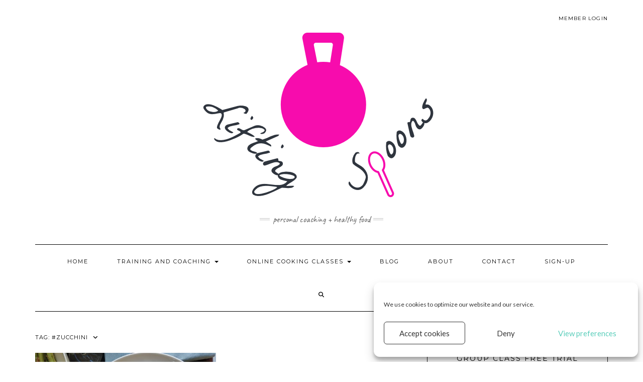

--- FILE ---
content_type: text/javascript
request_url: https://liftingspoons.com/wp-content/themes/kale/assets/js/bootstrap-select.min.js?ver=6.9
body_size: 5969
content:
/*!
 * bootstrap-select v1.5.4
 * http://silviomoreto.github.io/bootstrap-select/
 *
 * Copyright 2013 bootstrap-select
 * Licensed under the MIT license
 */
;!function(b){b.expr[":"].icontains=function(e,c,d){return b(e).text().toUpperCase().indexOf(d[3].toUpperCase())>=0};var a=function(d,c,f){if(f){f.stopPropagation();f.preventDefault()}this.$element=b(d);this.$newElement=null;this.$button=null;this.$menu=null;this.$lis=null;this.options=b.extend({},b.fn.selectpicker.defaults,this.$element.data(),typeof c=="object"&&c);if(this.options.title===null){this.options.title=this.$element.attr("title")}this.val=a.prototype.val;this.render=a.prototype.render;this.refresh=a.prototype.refresh;this.setStyle=a.prototype.setStyle;this.selectAll=a.prototype.selectAll;this.deselectAll=a.prototype.deselectAll;this.init()};a.prototype={constructor:a,init:function(){var c=this,d=this.$element.attr("id");this.$element.hide();this.multiple=this.$element.prop("multiple");this.autofocus=this.$element.prop("autofocus");this.$newElement=this.createView();this.$element.after(this.$newElement);this.$menu=this.$newElement.find("> .dropdown-menu");this.$button=this.$newElement.find("> button");this.$searchbox=this.$newElement.find("input");if(d!==undefined){this.$button.attr("data-id",d);b('label[for="'+d+'"]').click(function(f){f.preventDefault();c.$button.focus()})}this.checkDisabled();this.clickListener();if(this.options.liveSearch){this.liveSearchListener()}this.render();this.liHeight();this.setStyle();this.setWidth();if(this.options.container){this.selectPosition()}this.$menu.data("this",this);this.$newElement.data("this",this)},createDropdown:function(){var c=this.multiple?" show-tick":"";var d=this.$element.parent().hasClass("input-group")?" input-group-btn":"";var i=this.autofocus?" autofocus":"";var h=this.options.header?'<div class="popover-title"><button type="button" class="close" aria-hidden="true">&times;</button>'+this.options.header+"</div>":"";var g=this.options.liveSearch?'<div class="bootstrap-select-searchbox"><input type="text" class="input-block-level form-control" /></div>':"";var f=this.options.actionsBox?'<div class="bs-actionsbox"><div class="btn-group btn-block"><button class="actions-btn bs-select-all btn btn-sm btn-default">Select All</button><button class="actions-btn bs-deselect-all btn btn-sm btn-default">Deselect All</button></div></div>':"";var e='<div class="btn-group bootstrap-select'+c+d+'"><button type="button" class="btn dropdown-toggle selectpicker" data-toggle="dropdown"'+i+'><span class="filter-option pull-left"></span>&nbsp;<span class="caret"></span></button><div class="dropdown-menu open">'+h+g+f+'<ul class="dropdown-menu inner selectpicker" role="menu"></ul></div></div>';return b(e)},createView:function(){var c=this.createDropdown();var d=this.createLi();c.find("ul").append(d);return c},reloadLi:function(){this.destroyLi();var c=this.createLi();this.$menu.find("ul").append(c)},destroyLi:function(){this.$menu.find("li").remove()},createLi:function(){var d=this,e=[],c="";this.$element.find("option").each(function(){var i=b(this);var g=i.attr("class")||"";var h=i.attr("style")||"";var m=i.data("content")?i.data("content"):i.html();var k=i.data("subtext")!==undefined?'<small class="muted text-muted">'+i.data("subtext")+"</small>":"";var j=i.data("icon")!==undefined?'<i class="'+d.options.iconBase+" "+i.data("icon")+'"></i> ':"";if(j!==""&&(i.is(":disabled")||i.parent().is(":disabled"))){j="<span>"+j+"</span>"}if(!i.data("content")){m=j+'<span class="text">'+m+k+"</span>"}if(d.options.hideDisabled&&(i.is(":disabled")||i.parent().is(":disabled"))){e.push('<a style="min-height: 0; padding: 0"></a>')}else{if(i.parent().is("optgroup")&&i.data("divider")!==true){if(i.index()===0){var l=i.parent().attr("label");var n=i.parent().data("subtext")!==undefined?'<small class="muted text-muted">'+i.parent().data("subtext")+"</small>":"";var f=i.parent().data("icon")?'<i class="'+i.parent().data("icon")+'"></i> ':"";l=f+'<span class="text">'+l+n+"</span>";if(i[0].index!==0){e.push('<div class="div-contain"><div class="divider"></div></div><dt>'+l+"</dt>"+d.createA(m,"opt "+g,h))}else{e.push("<dt>"+l+"</dt>"+d.createA(m,"opt "+g,h))}}else{e.push(d.createA(m,"opt "+g,h))}}else{if(i.data("divider")===true){e.push('<div class="div-contain"><div class="divider"></div></div>')}else{if(b(this).data("hidden")===true){e.push("<a></a>")}else{e.push(d.createA(m,g,h))}}}}});b.each(e,function(g,h){var f=h==="<a></a>"?'class="hide is-hidden"':"";c+='<li rel="'+g+'"'+f+">"+h+"</li>"});if(!this.multiple&&this.$element.find("option:selected").length===0&&!this.options.title){this.$element.find("option").eq(0).prop("selected",true).attr("selected","selected")}return b(c)},createA:function(e,c,d){return'<a tabindex="0" class="'+c+'" style="'+d+'">'+e+'<i class="'+this.options.iconBase+" "+this.options.tickIcon+' icon-ok check-mark"></i></a>'},render:function(e){var d=this;if(e!==false){this.$element.find("option").each(function(i){d.setDisabled(i,b(this).is(":disabled")||b(this).parent().is(":disabled"));d.setSelected(i,b(this).is(":selected"))})}this.tabIndex();var h=this.$element.find("option:selected").map(function(){var k=b(this);var j=k.data("icon")&&d.options.showIcon?'<i class="'+d.options.iconBase+" "+k.data("icon")+'"></i> ':"";var i;if(d.options.showSubtext&&k.attr("data-subtext")&&!d.multiple){i=' <small class="muted text-muted">'+k.data("subtext")+"</small>"}else{i=""}if(k.data("content")&&d.options.showContent){return k.data("content")}else{if(k.attr("title")!==undefined){return k.attr("title")}else{return j+k.html()+i}}}).toArray();var g=!this.multiple?h[0]:h.join(this.options.multipleSeparator);if(this.multiple&&this.options.selectedTextFormat.indexOf("count")>-1){var c=this.options.selectedTextFormat.split(">");var f=this.options.hideDisabled?":not([disabled])":"";if((c.length>1&&h.length>c[1])||(c.length==1&&h.length>=2)){g=this.options.countSelectedText.replace("{0}",h.length).replace("{1}",this.$element.find('option:not([data-divider="true"]):not([data-hidden="true"])'+f).length)}}this.options.title=this.$element.attr("title");if(!g){g=this.options.title!==undefined?this.options.title:this.options.noneSelectedText}this.$button.attr("title",b.trim(g));this.$newElement.find(".filter-option").html(g)},setStyle:function(e,d){if(this.$element.attr("class")){this.$newElement.addClass(this.$element.attr("class").replace(/selectpicker|mobile-device/gi,""))}var c=e?e:this.options.style;if(d=="add"){this.$button.addClass(c)}else{if(d=="remove"){this.$button.removeClass(c)}else{this.$button.removeClass(this.options.style);this.$button.addClass(c)}}},liHeight:function(){if(this.options.size===false){return}var f=this.$menu.parent().clone().find("> .dropdown-toggle").prop("autofocus",false).end().appendTo("body"),g=f.addClass("open").find("> .dropdown-menu"),e=g.find("li > a").outerHeight(),d=this.options.header?g.find(".popover-title").outerHeight():0,h=this.options.liveSearch?g.find(".bootstrap-select-searchbox").outerHeight():0,c=this.options.actionsBox?g.find(".bs-actionsbox").outerHeight():0;f.remove();this.$newElement.data("liHeight",e).data("headerHeight",d).data("searchHeight",h).data("actionsHeight",c)},setSize:function(){var i=this,d=this.$menu,j=d.find(".inner"),u=this.$newElement.outerHeight(),f=this.$newElement.data("liHeight"),s=this.$newElement.data("headerHeight"),m=this.$newElement.data("searchHeight"),h=this.$newElement.data("actionsHeight"),l=d.find("li .divider").outerHeight(true),r=parseInt(d.css("padding-top"))+parseInt(d.css("padding-bottom"))+parseInt(d.css("border-top-width"))+parseInt(d.css("border-bottom-width")),p=this.options.hideDisabled?":not(.disabled)":"",o=b(window),g=r+parseInt(d.css("margin-top"))+parseInt(d.css("margin-bottom"))+2,q,v,t,k=function(){v=i.$newElement.offset().top-o.scrollTop();t=o.height()-v-u};k();if(this.options.header){d.css("padding-top",0)}if(this.options.size=="auto"){var e=function(){var x,w=i.$lis.not(".hide");k();q=t-g;if(i.options.dropupAuto){i.$newElement.toggleClass("dropup",(v>t)&&((q-g)<d.height()))}if(i.$newElement.hasClass("dropup")){q=v-g}if((w.length+w.find("dt").length)>3){x=f*3+g-2}else{x=0}d.css({"max-height":q+"px",overflow:"hidden","min-height":x+s+m+h+"px"});j.css({"max-height":q-s-m-h-r+"px","overflow-y":"auto","min-height":Math.max(x-r,0)+"px"})};e();this.$searchbox.off("input.getSize propertychange.getSize").on("input.getSize propertychange.getSize",e);b(window).off("resize.getSize").on("resize.getSize",e);b(window).off("scroll.getSize").on("scroll.getSize",e)}else{if(this.options.size&&this.options.size!="auto"&&d.find("li"+p).length>this.options.size){var n=d.find("li"+p+" > *").filter(":not(.div-contain)").slice(0,this.options.size).last().parent().index();var c=d.find("li").slice(0,n+1).find(".div-contain").length;q=f*this.options.size+c*l+r;if(i.options.dropupAuto){this.$newElement.toggleClass("dropup",(v>t)&&(q<d.height()))}d.css({"max-height":q+s+m+h+"px",overflow:"hidden"});j.css({"max-height":q-r+"px","overflow-y":"auto"})}}},setWidth:function(){if(this.options.width=="auto"){this.$menu.css("min-width","0");var e=this.$newElement.clone().appendTo("body");var c=e.find("> .dropdown-menu").css("width");var d=e.css("width","auto").find("> button").css("width");e.remove();this.$newElement.css("width",Math.max(parseInt(c),parseInt(d))+"px")}else{if(this.options.width=="fit"){this.$menu.css("min-width","");this.$newElement.css("width","").addClass("fit-width")}else{if(this.options.width){this.$menu.css("min-width","");this.$newElement.css("width",this.options.width)}else{this.$menu.css("min-width","");this.$newElement.css("width","")}}}if(this.$newElement.hasClass("fit-width")&&this.options.width!=="fit"){this.$newElement.removeClass("fit-width")}},selectPosition:function(){var e=this,d="<div />",f=b(d),h,g,c=function(i){f.addClass(i.attr("class").replace(/form-control/gi,"")).toggleClass("dropup",i.hasClass("dropup"));h=i.offset();g=i.hasClass("dropup")?0:i[0].offsetHeight;f.css({top:h.top+g,left:h.left,width:i[0].offsetWidth,position:"absolute"})};this.$newElement.on("click",function(){if(e.isDisabled()){return}c(b(this));f.appendTo(e.options.container);f.toggleClass("open",!b(this).hasClass("open"));f.append(e.$menu)});b(window).resize(function(){c(e.$newElement)});b(window).on("scroll",function(){c(e.$newElement)});b("html").on("click",function(i){if(b(i.target).closest(e.$newElement).length<1){f.removeClass("open")}})},mobile:function(){this.$element.addClass("mobile-device").appendTo(this.$newElement);if(this.options.container){this.$menu.hide()}},refresh:function(){this.$lis=null;this.reloadLi();this.render();this.setWidth();this.setStyle();this.checkDisabled();this.liHeight()},update:function(){this.reloadLi();this.setWidth();this.setStyle();this.checkDisabled();this.liHeight()},setSelected:function(c,d){if(this.$lis==null){this.$lis=this.$menu.find("li")}b(this.$lis[c]).toggleClass("selected",d)},setDisabled:function(c,d){if(this.$lis==null){this.$lis=this.$menu.find("li")}if(d){b(this.$lis[c]).addClass("disabled").find("a").attr("href","#").attr("tabindex",-1)}else{b(this.$lis[c]).removeClass("disabled").find("a").removeAttr("href").attr("tabindex",0)}},isDisabled:function(){return this.$element.is(":disabled")},checkDisabled:function(){var c=this;if(this.isDisabled()){this.$button.addClass("disabled").attr("tabindex",-1)}else{if(this.$button.hasClass("disabled")){this.$button.removeClass("disabled")}if(this.$button.attr("tabindex")==-1){if(!this.$element.data("tabindex")){this.$button.removeAttr("tabindex")}}}this.$button.click(function(){return !c.isDisabled()})},tabIndex:function(){if(this.$element.is("[tabindex]")){this.$element.data("tabindex",this.$element.attr("tabindex"));this.$button.attr("tabindex",this.$element.data("tabindex"))}},clickListener:function(){var c=this;b("body").on("touchstart.dropdown",".dropdown-menu",function(d){d.stopPropagation()});this.$newElement.on("click",function(){c.setSize();if(!c.options.liveSearch&&!c.multiple){setTimeout(function(){c.$menu.find(".selected a").focus()},10)}});this.$menu.on("click","li a",function(n){var t=b(this).parent().index(),m=c.$element.val(),i=c.$element.prop("selectedIndex");if(c.multiple){n.stopPropagation()}n.preventDefault();if(!c.isDisabled()&&!b(this).parent().hasClass("disabled")){var l=c.$element.find("option"),d=l.eq(t),f=d.prop("selected"),r=d.parent("optgroup"),p=c.options.maxOptions,h=r.data("maxOptions")||false;if(!c.multiple){l.prop("selected",false);d.prop("selected",true);c.$menu.find(".selected").removeClass("selected");c.setSelected(t,true)}else{d.prop("selected",!f);c.setSelected(t,!f);if((p!==false)||(h!==false)){var o=p<l.filter(":selected").length,j=h<r.find("option:selected").length,s=c.options.maxOptionsText,g=s[0].replace("{n}",p),q=s[1].replace("{n}",h),k=b('<div class="notify"></div>');if((p&&o)||(h&&j)){if(s[2]){g=g.replace("{var}",s[2][p>1?0:1]);q=q.replace("{var}",s[2][h>1?0:1])}d.prop("selected",false);c.$menu.append(k);if(p&&o){k.append(b("<div>"+g+"</div>"));c.$element.trigger("maxReached.bs.select")}if(h&&j){k.append(b("<div>"+q+"</div>"));c.$element.trigger("maxReachedGrp.bs.select")}setTimeout(function(){c.setSelected(t,false)},10);k.delay(750).fadeOut(300,function(){b(this).remove()})}}}if(!c.multiple){c.$button.focus()}else{if(c.options.liveSearch){c.$searchbox.focus()}}if((m!=c.$element.val()&&c.multiple)||(i!=c.$element.prop("selectedIndex")&&!c.multiple)){c.$element.change()}}});this.$menu.on("click","li.disabled a, li dt, li .div-contain, .popover-title, .popover-title :not(.close)",function(d){if(d.target==this){d.preventDefault();d.stopPropagation();if(!c.options.liveSearch){c.$button.focus()}else{c.$searchbox.focus()}}});this.$menu.on("click",".popover-title .close",function(){c.$button.focus()});this.$searchbox.on("click",function(d){d.stopPropagation()});this.$menu.on("click",".actions-btn",function(d){if(c.options.liveSearch){c.$searchbox.focus()}else{c.$button.focus()}d.preventDefault();d.stopPropagation();if(b(this).is(".bs-select-all")){c.selectAll()}else{c.deselectAll()}c.$element.change()});this.$element.change(function(){c.render(false)})},liveSearchListener:function(){var d=this,c=b('<li class="no-results"></li>');this.$newElement.on("click.dropdown.data-api",function(){d.$menu.find(".active").removeClass("active");if(!!d.$searchbox.val()){d.$searchbox.val("");d.$lis.not(".is-hidden").removeClass("hide");if(!!c.parent().length){c.remove()}}if(!d.multiple){d.$menu.find(".selected").addClass("active")}setTimeout(function(){d.$searchbox.focus()},10)});this.$searchbox.on("input propertychange",function(){if(d.$searchbox.val()){d.$lis.not(".is-hidden").removeClass("hide").find("a").not(":icontains("+d.$searchbox.val()+")").parent().addClass("hide");if(!d.$menu.find("li").filter(":visible:not(.no-results)").length){if(!!c.parent().length){c.remove()}c.html(d.options.noneResultsText+' "'+d.$searchbox.val()+'"').show();d.$menu.find("li").last().after(c)}else{if(!!c.parent().length){c.remove()}}}else{d.$lis.not(".is-hidden").removeClass("hide");if(!!c.parent().length){c.remove()}}d.$menu.find("li.active").removeClass("active");d.$menu.find("li").filter(":visible:not(.divider)").eq(0).addClass("active").find("a").focus();b(this).focus()});this.$menu.on("mouseenter","a",function(f){d.$menu.find(".active").removeClass("active");b(f.currentTarget).parent().not(".disabled").addClass("active")});this.$menu.on("mouseleave","a",function(){d.$menu.find(".active").removeClass("active")})},val:function(c){if(c!==undefined){this.$element.val(c);this.$element.change();return this.$element}else{return this.$element.val()}},selectAll:function(){if(this.$lis==null){this.$lis=this.$menu.find("li")}this.$element.find("option:enabled").prop("selected",true);b(this.$lis).filter(":not(.disabled)").addClass("selected");this.render(false)},deselectAll:function(){if(this.$lis==null){this.$lis=this.$menu.find("li")}this.$element.find("option:enabled").prop("selected",false);b(this.$lis).filter(":not(.disabled)").removeClass("selected");this.render(false)},keydown:function(p){var q,o,i,n,k,j,r,f,h,m,d,s,g={32:" ",48:"0",49:"1",50:"2",51:"3",52:"4",53:"5",54:"6",55:"7",56:"8",57:"9",59:";",65:"a",66:"b",67:"c",68:"d",69:"e",70:"f",71:"g",72:"h",73:"i",74:"j",75:"k",76:"l",77:"m",78:"n",79:"o",80:"p",81:"q",82:"r",83:"s",84:"t",85:"u",86:"v",87:"w",88:"x",89:"y",90:"z",96:"0",97:"1",98:"2",99:"3",100:"4",101:"5",102:"6",103:"7",104:"8",105:"9"};q=b(this);i=q.parent();if(q.is("input")){i=q.parent().parent()}m=i.data("this");if(m.options.liveSearch){i=q.parent().parent()}if(m.options.container){i=m.$menu}o=b("[role=menu] li:not(.divider) a",i);s=m.$menu.parent().hasClass("open");if(!s&&/([0-9]|[A-z])/.test(String.fromCharCode(p.keyCode))){if(!m.options.container){m.setSize();m.$menu.parent().addClass("open");s=m.$menu.parent().hasClass("open")}else{m.$newElement.trigger("click")}m.$searchbox.focus()}if(m.options.liveSearch){if(/(^9$|27)/.test(p.keyCode)&&s&&m.$menu.find(".active").length===0){p.preventDefault();m.$menu.parent().removeClass("open");m.$button.focus()}o=b("[role=menu] li:not(.divider):visible",i);if(!q.val()&&!/(38|40)/.test(p.keyCode)){if(o.filter(".active").length===0){o=m.$newElement.find("li").filter(":icontains("+g[p.keyCode]+")")}}}if(!o.length){return}if(/(38|40)/.test(p.keyCode)){n=o.index(o.filter(":focus"));j=o.parent(":not(.disabled):visible").first().index();r=o.parent(":not(.disabled):visible").last().index();k=o.eq(n).parent().nextAll(":not(.disabled):visible").eq(0).index();f=o.eq(n).parent().prevAll(":not(.disabled):visible").eq(0).index();h=o.eq(k).parent().prevAll(":not(.disabled):visible").eq(0).index();if(m.options.liveSearch){o.each(function(e){if(b(this).is(":not(.disabled)")){b(this).data("index",e)}});n=o.index(o.filter(".active"));j=o.filter(":not(.disabled):visible").first().data("index");r=o.filter(":not(.disabled):visible").last().data("index");k=o.eq(n).nextAll(":not(.disabled):visible").eq(0).data("index");f=o.eq(n).prevAll(":not(.disabled):visible").eq(0).data("index");h=o.eq(k).prevAll(":not(.disabled):visible").eq(0).data("index")}d=q.data("prevIndex");if(p.keyCode==38){if(m.options.liveSearch){n-=1}if(n!=h&&n>f){n=f}if(n<j){n=j}if(n==d){n=r}}if(p.keyCode==40){if(m.options.liveSearch){n+=1}if(n==-1){n=0}if(n!=h&&n<k){n=k}if(n>r){n=r}if(n==d){n=j}}q.data("prevIndex",n);if(!m.options.liveSearch){o.eq(n).focus()}else{p.preventDefault();if(!q.is(".dropdown-toggle")){o.removeClass("active");o.eq(n).addClass("active").find("a").focus();q.focus()}}}else{if(!q.is("input")){var c=[],l,t;o.each(function(){if(b(this).parent().is(":not(.disabled)")){if(b.trim(b(this).text().toLowerCase()).substring(0,1)==g[p.keyCode]){c.push(b(this).parent().index())}}});l=b(document).data("keycount");l++;b(document).data("keycount",l);t=b.trim(b(":focus").text().toLowerCase()).substring(0,1);if(t!=g[p.keyCode]){l=1;b(document).data("keycount",l)}else{if(l>=c.length){b(document).data("keycount",0);if(l>c.length){l=1}}}o.eq(c[l-1]).focus()}}if(/(13|32|^9$)/.test(p.keyCode)&&s){if(!/(32)/.test(p.keyCode)){p.preventDefault()}if(!m.options.liveSearch){b(":focus").click()}else{if(!/(32)/.test(p.keyCode)){m.$menu.find(".active a").click();q.focus()}}b(document).data("keycount",0)}if((/(^9$|27)/.test(p.keyCode)&&s&&(m.multiple||m.options.liveSearch))||(/(27)/.test(p.keyCode)&&!s)){m.$menu.parent().removeClass("open");m.$button.focus()}},hide:function(){this.$newElement.hide()},show:function(){this.$newElement.show()},destroy:function(){this.$newElement.remove();this.$element.remove()}};b.fn.selectpicker=function(e,f){var c=arguments;var g;var d=this.each(function(){if(b(this).is("select")){var m=b(this),l=m.data("selectpicker"),h=typeof e=="object"&&e;if(!l){m.data("selectpicker",(l=new a(this,h,f)))}else{if(h){for(var j in h){l.options[j]=h[j]}}}if(typeof e=="string"){var k=e;if(l[k] instanceof Function){[].shift.apply(c);g=l[k].apply(l,c)}else{g=l.options[k]}}}});if(g!==undefined){return g}else{return d}};b.fn.selectpicker.defaults={style:"btn-default",size:"auto",title:null,selectedTextFormat:"values",noneSelectedText:"Nothing selected",noneResultsText:"No results match",countSelectedText:"{0} of {1} selected",maxOptionsText:["Limit reached ({n} {var} max)","Group limit reached ({n} {var} max)",["items","item"]],width:false,container:false,hideDisabled:false,showSubtext:false,showIcon:true,showContent:true,dropupAuto:true,header:false,liveSearch:false,actionsBox:false,multipleSeparator:", ",iconBase:"glyphicon",tickIcon:"glyphicon-ok",maxOptions:false};b(document).data("keycount",0).on("keydown",".bootstrap-select [data-toggle=dropdown], .bootstrap-select [role=menu], .bootstrap-select-searchbox input",a.prototype.keydown).on("focusin.modal",".bootstrap-select [data-toggle=dropdown], .bootstrap-select [role=menu], .bootstrap-select-searchbox input",function(c){c.stopPropagation()})}(window.jQuery);